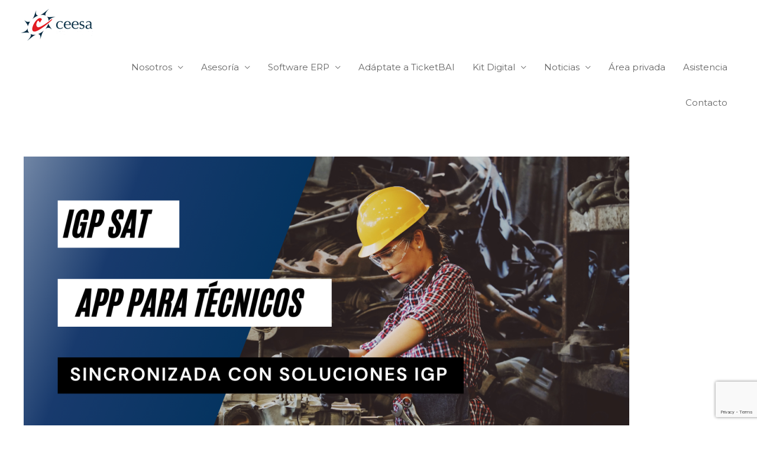

--- FILE ---
content_type: text/html; charset=utf-8
request_url: https://www.google.com/recaptcha/api2/anchor?ar=1&k=6LdOEO0ZAAAAABwHzGmNSpJS2em9C2xtek6E-Dd4&co=aHR0cHM6Ly9jZWVzYS5jb206NDQz&hl=en&v=PoyoqOPhxBO7pBk68S4YbpHZ&size=invisible&anchor-ms=20000&execute-ms=30000&cb=esyr5ktgmo7z
body_size: 48428
content:
<!DOCTYPE HTML><html dir="ltr" lang="en"><head><meta http-equiv="Content-Type" content="text/html; charset=UTF-8">
<meta http-equiv="X-UA-Compatible" content="IE=edge">
<title>reCAPTCHA</title>
<style type="text/css">
/* cyrillic-ext */
@font-face {
  font-family: 'Roboto';
  font-style: normal;
  font-weight: 400;
  font-stretch: 100%;
  src: url(//fonts.gstatic.com/s/roboto/v48/KFO7CnqEu92Fr1ME7kSn66aGLdTylUAMa3GUBHMdazTgWw.woff2) format('woff2');
  unicode-range: U+0460-052F, U+1C80-1C8A, U+20B4, U+2DE0-2DFF, U+A640-A69F, U+FE2E-FE2F;
}
/* cyrillic */
@font-face {
  font-family: 'Roboto';
  font-style: normal;
  font-weight: 400;
  font-stretch: 100%;
  src: url(//fonts.gstatic.com/s/roboto/v48/KFO7CnqEu92Fr1ME7kSn66aGLdTylUAMa3iUBHMdazTgWw.woff2) format('woff2');
  unicode-range: U+0301, U+0400-045F, U+0490-0491, U+04B0-04B1, U+2116;
}
/* greek-ext */
@font-face {
  font-family: 'Roboto';
  font-style: normal;
  font-weight: 400;
  font-stretch: 100%;
  src: url(//fonts.gstatic.com/s/roboto/v48/KFO7CnqEu92Fr1ME7kSn66aGLdTylUAMa3CUBHMdazTgWw.woff2) format('woff2');
  unicode-range: U+1F00-1FFF;
}
/* greek */
@font-face {
  font-family: 'Roboto';
  font-style: normal;
  font-weight: 400;
  font-stretch: 100%;
  src: url(//fonts.gstatic.com/s/roboto/v48/KFO7CnqEu92Fr1ME7kSn66aGLdTylUAMa3-UBHMdazTgWw.woff2) format('woff2');
  unicode-range: U+0370-0377, U+037A-037F, U+0384-038A, U+038C, U+038E-03A1, U+03A3-03FF;
}
/* math */
@font-face {
  font-family: 'Roboto';
  font-style: normal;
  font-weight: 400;
  font-stretch: 100%;
  src: url(//fonts.gstatic.com/s/roboto/v48/KFO7CnqEu92Fr1ME7kSn66aGLdTylUAMawCUBHMdazTgWw.woff2) format('woff2');
  unicode-range: U+0302-0303, U+0305, U+0307-0308, U+0310, U+0312, U+0315, U+031A, U+0326-0327, U+032C, U+032F-0330, U+0332-0333, U+0338, U+033A, U+0346, U+034D, U+0391-03A1, U+03A3-03A9, U+03B1-03C9, U+03D1, U+03D5-03D6, U+03F0-03F1, U+03F4-03F5, U+2016-2017, U+2034-2038, U+203C, U+2040, U+2043, U+2047, U+2050, U+2057, U+205F, U+2070-2071, U+2074-208E, U+2090-209C, U+20D0-20DC, U+20E1, U+20E5-20EF, U+2100-2112, U+2114-2115, U+2117-2121, U+2123-214F, U+2190, U+2192, U+2194-21AE, U+21B0-21E5, U+21F1-21F2, U+21F4-2211, U+2213-2214, U+2216-22FF, U+2308-230B, U+2310, U+2319, U+231C-2321, U+2336-237A, U+237C, U+2395, U+239B-23B7, U+23D0, U+23DC-23E1, U+2474-2475, U+25AF, U+25B3, U+25B7, U+25BD, U+25C1, U+25CA, U+25CC, U+25FB, U+266D-266F, U+27C0-27FF, U+2900-2AFF, U+2B0E-2B11, U+2B30-2B4C, U+2BFE, U+3030, U+FF5B, U+FF5D, U+1D400-1D7FF, U+1EE00-1EEFF;
}
/* symbols */
@font-face {
  font-family: 'Roboto';
  font-style: normal;
  font-weight: 400;
  font-stretch: 100%;
  src: url(//fonts.gstatic.com/s/roboto/v48/KFO7CnqEu92Fr1ME7kSn66aGLdTylUAMaxKUBHMdazTgWw.woff2) format('woff2');
  unicode-range: U+0001-000C, U+000E-001F, U+007F-009F, U+20DD-20E0, U+20E2-20E4, U+2150-218F, U+2190, U+2192, U+2194-2199, U+21AF, U+21E6-21F0, U+21F3, U+2218-2219, U+2299, U+22C4-22C6, U+2300-243F, U+2440-244A, U+2460-24FF, U+25A0-27BF, U+2800-28FF, U+2921-2922, U+2981, U+29BF, U+29EB, U+2B00-2BFF, U+4DC0-4DFF, U+FFF9-FFFB, U+10140-1018E, U+10190-1019C, U+101A0, U+101D0-101FD, U+102E0-102FB, U+10E60-10E7E, U+1D2C0-1D2D3, U+1D2E0-1D37F, U+1F000-1F0FF, U+1F100-1F1AD, U+1F1E6-1F1FF, U+1F30D-1F30F, U+1F315, U+1F31C, U+1F31E, U+1F320-1F32C, U+1F336, U+1F378, U+1F37D, U+1F382, U+1F393-1F39F, U+1F3A7-1F3A8, U+1F3AC-1F3AF, U+1F3C2, U+1F3C4-1F3C6, U+1F3CA-1F3CE, U+1F3D4-1F3E0, U+1F3ED, U+1F3F1-1F3F3, U+1F3F5-1F3F7, U+1F408, U+1F415, U+1F41F, U+1F426, U+1F43F, U+1F441-1F442, U+1F444, U+1F446-1F449, U+1F44C-1F44E, U+1F453, U+1F46A, U+1F47D, U+1F4A3, U+1F4B0, U+1F4B3, U+1F4B9, U+1F4BB, U+1F4BF, U+1F4C8-1F4CB, U+1F4D6, U+1F4DA, U+1F4DF, U+1F4E3-1F4E6, U+1F4EA-1F4ED, U+1F4F7, U+1F4F9-1F4FB, U+1F4FD-1F4FE, U+1F503, U+1F507-1F50B, U+1F50D, U+1F512-1F513, U+1F53E-1F54A, U+1F54F-1F5FA, U+1F610, U+1F650-1F67F, U+1F687, U+1F68D, U+1F691, U+1F694, U+1F698, U+1F6AD, U+1F6B2, U+1F6B9-1F6BA, U+1F6BC, U+1F6C6-1F6CF, U+1F6D3-1F6D7, U+1F6E0-1F6EA, U+1F6F0-1F6F3, U+1F6F7-1F6FC, U+1F700-1F7FF, U+1F800-1F80B, U+1F810-1F847, U+1F850-1F859, U+1F860-1F887, U+1F890-1F8AD, U+1F8B0-1F8BB, U+1F8C0-1F8C1, U+1F900-1F90B, U+1F93B, U+1F946, U+1F984, U+1F996, U+1F9E9, U+1FA00-1FA6F, U+1FA70-1FA7C, U+1FA80-1FA89, U+1FA8F-1FAC6, U+1FACE-1FADC, U+1FADF-1FAE9, U+1FAF0-1FAF8, U+1FB00-1FBFF;
}
/* vietnamese */
@font-face {
  font-family: 'Roboto';
  font-style: normal;
  font-weight: 400;
  font-stretch: 100%;
  src: url(//fonts.gstatic.com/s/roboto/v48/KFO7CnqEu92Fr1ME7kSn66aGLdTylUAMa3OUBHMdazTgWw.woff2) format('woff2');
  unicode-range: U+0102-0103, U+0110-0111, U+0128-0129, U+0168-0169, U+01A0-01A1, U+01AF-01B0, U+0300-0301, U+0303-0304, U+0308-0309, U+0323, U+0329, U+1EA0-1EF9, U+20AB;
}
/* latin-ext */
@font-face {
  font-family: 'Roboto';
  font-style: normal;
  font-weight: 400;
  font-stretch: 100%;
  src: url(//fonts.gstatic.com/s/roboto/v48/KFO7CnqEu92Fr1ME7kSn66aGLdTylUAMa3KUBHMdazTgWw.woff2) format('woff2');
  unicode-range: U+0100-02BA, U+02BD-02C5, U+02C7-02CC, U+02CE-02D7, U+02DD-02FF, U+0304, U+0308, U+0329, U+1D00-1DBF, U+1E00-1E9F, U+1EF2-1EFF, U+2020, U+20A0-20AB, U+20AD-20C0, U+2113, U+2C60-2C7F, U+A720-A7FF;
}
/* latin */
@font-face {
  font-family: 'Roboto';
  font-style: normal;
  font-weight: 400;
  font-stretch: 100%;
  src: url(//fonts.gstatic.com/s/roboto/v48/KFO7CnqEu92Fr1ME7kSn66aGLdTylUAMa3yUBHMdazQ.woff2) format('woff2');
  unicode-range: U+0000-00FF, U+0131, U+0152-0153, U+02BB-02BC, U+02C6, U+02DA, U+02DC, U+0304, U+0308, U+0329, U+2000-206F, U+20AC, U+2122, U+2191, U+2193, U+2212, U+2215, U+FEFF, U+FFFD;
}
/* cyrillic-ext */
@font-face {
  font-family: 'Roboto';
  font-style: normal;
  font-weight: 500;
  font-stretch: 100%;
  src: url(//fonts.gstatic.com/s/roboto/v48/KFO7CnqEu92Fr1ME7kSn66aGLdTylUAMa3GUBHMdazTgWw.woff2) format('woff2');
  unicode-range: U+0460-052F, U+1C80-1C8A, U+20B4, U+2DE0-2DFF, U+A640-A69F, U+FE2E-FE2F;
}
/* cyrillic */
@font-face {
  font-family: 'Roboto';
  font-style: normal;
  font-weight: 500;
  font-stretch: 100%;
  src: url(//fonts.gstatic.com/s/roboto/v48/KFO7CnqEu92Fr1ME7kSn66aGLdTylUAMa3iUBHMdazTgWw.woff2) format('woff2');
  unicode-range: U+0301, U+0400-045F, U+0490-0491, U+04B0-04B1, U+2116;
}
/* greek-ext */
@font-face {
  font-family: 'Roboto';
  font-style: normal;
  font-weight: 500;
  font-stretch: 100%;
  src: url(//fonts.gstatic.com/s/roboto/v48/KFO7CnqEu92Fr1ME7kSn66aGLdTylUAMa3CUBHMdazTgWw.woff2) format('woff2');
  unicode-range: U+1F00-1FFF;
}
/* greek */
@font-face {
  font-family: 'Roboto';
  font-style: normal;
  font-weight: 500;
  font-stretch: 100%;
  src: url(//fonts.gstatic.com/s/roboto/v48/KFO7CnqEu92Fr1ME7kSn66aGLdTylUAMa3-UBHMdazTgWw.woff2) format('woff2');
  unicode-range: U+0370-0377, U+037A-037F, U+0384-038A, U+038C, U+038E-03A1, U+03A3-03FF;
}
/* math */
@font-face {
  font-family: 'Roboto';
  font-style: normal;
  font-weight: 500;
  font-stretch: 100%;
  src: url(//fonts.gstatic.com/s/roboto/v48/KFO7CnqEu92Fr1ME7kSn66aGLdTylUAMawCUBHMdazTgWw.woff2) format('woff2');
  unicode-range: U+0302-0303, U+0305, U+0307-0308, U+0310, U+0312, U+0315, U+031A, U+0326-0327, U+032C, U+032F-0330, U+0332-0333, U+0338, U+033A, U+0346, U+034D, U+0391-03A1, U+03A3-03A9, U+03B1-03C9, U+03D1, U+03D5-03D6, U+03F0-03F1, U+03F4-03F5, U+2016-2017, U+2034-2038, U+203C, U+2040, U+2043, U+2047, U+2050, U+2057, U+205F, U+2070-2071, U+2074-208E, U+2090-209C, U+20D0-20DC, U+20E1, U+20E5-20EF, U+2100-2112, U+2114-2115, U+2117-2121, U+2123-214F, U+2190, U+2192, U+2194-21AE, U+21B0-21E5, U+21F1-21F2, U+21F4-2211, U+2213-2214, U+2216-22FF, U+2308-230B, U+2310, U+2319, U+231C-2321, U+2336-237A, U+237C, U+2395, U+239B-23B7, U+23D0, U+23DC-23E1, U+2474-2475, U+25AF, U+25B3, U+25B7, U+25BD, U+25C1, U+25CA, U+25CC, U+25FB, U+266D-266F, U+27C0-27FF, U+2900-2AFF, U+2B0E-2B11, U+2B30-2B4C, U+2BFE, U+3030, U+FF5B, U+FF5D, U+1D400-1D7FF, U+1EE00-1EEFF;
}
/* symbols */
@font-face {
  font-family: 'Roboto';
  font-style: normal;
  font-weight: 500;
  font-stretch: 100%;
  src: url(//fonts.gstatic.com/s/roboto/v48/KFO7CnqEu92Fr1ME7kSn66aGLdTylUAMaxKUBHMdazTgWw.woff2) format('woff2');
  unicode-range: U+0001-000C, U+000E-001F, U+007F-009F, U+20DD-20E0, U+20E2-20E4, U+2150-218F, U+2190, U+2192, U+2194-2199, U+21AF, U+21E6-21F0, U+21F3, U+2218-2219, U+2299, U+22C4-22C6, U+2300-243F, U+2440-244A, U+2460-24FF, U+25A0-27BF, U+2800-28FF, U+2921-2922, U+2981, U+29BF, U+29EB, U+2B00-2BFF, U+4DC0-4DFF, U+FFF9-FFFB, U+10140-1018E, U+10190-1019C, U+101A0, U+101D0-101FD, U+102E0-102FB, U+10E60-10E7E, U+1D2C0-1D2D3, U+1D2E0-1D37F, U+1F000-1F0FF, U+1F100-1F1AD, U+1F1E6-1F1FF, U+1F30D-1F30F, U+1F315, U+1F31C, U+1F31E, U+1F320-1F32C, U+1F336, U+1F378, U+1F37D, U+1F382, U+1F393-1F39F, U+1F3A7-1F3A8, U+1F3AC-1F3AF, U+1F3C2, U+1F3C4-1F3C6, U+1F3CA-1F3CE, U+1F3D4-1F3E0, U+1F3ED, U+1F3F1-1F3F3, U+1F3F5-1F3F7, U+1F408, U+1F415, U+1F41F, U+1F426, U+1F43F, U+1F441-1F442, U+1F444, U+1F446-1F449, U+1F44C-1F44E, U+1F453, U+1F46A, U+1F47D, U+1F4A3, U+1F4B0, U+1F4B3, U+1F4B9, U+1F4BB, U+1F4BF, U+1F4C8-1F4CB, U+1F4D6, U+1F4DA, U+1F4DF, U+1F4E3-1F4E6, U+1F4EA-1F4ED, U+1F4F7, U+1F4F9-1F4FB, U+1F4FD-1F4FE, U+1F503, U+1F507-1F50B, U+1F50D, U+1F512-1F513, U+1F53E-1F54A, U+1F54F-1F5FA, U+1F610, U+1F650-1F67F, U+1F687, U+1F68D, U+1F691, U+1F694, U+1F698, U+1F6AD, U+1F6B2, U+1F6B9-1F6BA, U+1F6BC, U+1F6C6-1F6CF, U+1F6D3-1F6D7, U+1F6E0-1F6EA, U+1F6F0-1F6F3, U+1F6F7-1F6FC, U+1F700-1F7FF, U+1F800-1F80B, U+1F810-1F847, U+1F850-1F859, U+1F860-1F887, U+1F890-1F8AD, U+1F8B0-1F8BB, U+1F8C0-1F8C1, U+1F900-1F90B, U+1F93B, U+1F946, U+1F984, U+1F996, U+1F9E9, U+1FA00-1FA6F, U+1FA70-1FA7C, U+1FA80-1FA89, U+1FA8F-1FAC6, U+1FACE-1FADC, U+1FADF-1FAE9, U+1FAF0-1FAF8, U+1FB00-1FBFF;
}
/* vietnamese */
@font-face {
  font-family: 'Roboto';
  font-style: normal;
  font-weight: 500;
  font-stretch: 100%;
  src: url(//fonts.gstatic.com/s/roboto/v48/KFO7CnqEu92Fr1ME7kSn66aGLdTylUAMa3OUBHMdazTgWw.woff2) format('woff2');
  unicode-range: U+0102-0103, U+0110-0111, U+0128-0129, U+0168-0169, U+01A0-01A1, U+01AF-01B0, U+0300-0301, U+0303-0304, U+0308-0309, U+0323, U+0329, U+1EA0-1EF9, U+20AB;
}
/* latin-ext */
@font-face {
  font-family: 'Roboto';
  font-style: normal;
  font-weight: 500;
  font-stretch: 100%;
  src: url(//fonts.gstatic.com/s/roboto/v48/KFO7CnqEu92Fr1ME7kSn66aGLdTylUAMa3KUBHMdazTgWw.woff2) format('woff2');
  unicode-range: U+0100-02BA, U+02BD-02C5, U+02C7-02CC, U+02CE-02D7, U+02DD-02FF, U+0304, U+0308, U+0329, U+1D00-1DBF, U+1E00-1E9F, U+1EF2-1EFF, U+2020, U+20A0-20AB, U+20AD-20C0, U+2113, U+2C60-2C7F, U+A720-A7FF;
}
/* latin */
@font-face {
  font-family: 'Roboto';
  font-style: normal;
  font-weight: 500;
  font-stretch: 100%;
  src: url(//fonts.gstatic.com/s/roboto/v48/KFO7CnqEu92Fr1ME7kSn66aGLdTylUAMa3yUBHMdazQ.woff2) format('woff2');
  unicode-range: U+0000-00FF, U+0131, U+0152-0153, U+02BB-02BC, U+02C6, U+02DA, U+02DC, U+0304, U+0308, U+0329, U+2000-206F, U+20AC, U+2122, U+2191, U+2193, U+2212, U+2215, U+FEFF, U+FFFD;
}
/* cyrillic-ext */
@font-face {
  font-family: 'Roboto';
  font-style: normal;
  font-weight: 900;
  font-stretch: 100%;
  src: url(//fonts.gstatic.com/s/roboto/v48/KFO7CnqEu92Fr1ME7kSn66aGLdTylUAMa3GUBHMdazTgWw.woff2) format('woff2');
  unicode-range: U+0460-052F, U+1C80-1C8A, U+20B4, U+2DE0-2DFF, U+A640-A69F, U+FE2E-FE2F;
}
/* cyrillic */
@font-face {
  font-family: 'Roboto';
  font-style: normal;
  font-weight: 900;
  font-stretch: 100%;
  src: url(//fonts.gstatic.com/s/roboto/v48/KFO7CnqEu92Fr1ME7kSn66aGLdTylUAMa3iUBHMdazTgWw.woff2) format('woff2');
  unicode-range: U+0301, U+0400-045F, U+0490-0491, U+04B0-04B1, U+2116;
}
/* greek-ext */
@font-face {
  font-family: 'Roboto';
  font-style: normal;
  font-weight: 900;
  font-stretch: 100%;
  src: url(//fonts.gstatic.com/s/roboto/v48/KFO7CnqEu92Fr1ME7kSn66aGLdTylUAMa3CUBHMdazTgWw.woff2) format('woff2');
  unicode-range: U+1F00-1FFF;
}
/* greek */
@font-face {
  font-family: 'Roboto';
  font-style: normal;
  font-weight: 900;
  font-stretch: 100%;
  src: url(//fonts.gstatic.com/s/roboto/v48/KFO7CnqEu92Fr1ME7kSn66aGLdTylUAMa3-UBHMdazTgWw.woff2) format('woff2');
  unicode-range: U+0370-0377, U+037A-037F, U+0384-038A, U+038C, U+038E-03A1, U+03A3-03FF;
}
/* math */
@font-face {
  font-family: 'Roboto';
  font-style: normal;
  font-weight: 900;
  font-stretch: 100%;
  src: url(//fonts.gstatic.com/s/roboto/v48/KFO7CnqEu92Fr1ME7kSn66aGLdTylUAMawCUBHMdazTgWw.woff2) format('woff2');
  unicode-range: U+0302-0303, U+0305, U+0307-0308, U+0310, U+0312, U+0315, U+031A, U+0326-0327, U+032C, U+032F-0330, U+0332-0333, U+0338, U+033A, U+0346, U+034D, U+0391-03A1, U+03A3-03A9, U+03B1-03C9, U+03D1, U+03D5-03D6, U+03F0-03F1, U+03F4-03F5, U+2016-2017, U+2034-2038, U+203C, U+2040, U+2043, U+2047, U+2050, U+2057, U+205F, U+2070-2071, U+2074-208E, U+2090-209C, U+20D0-20DC, U+20E1, U+20E5-20EF, U+2100-2112, U+2114-2115, U+2117-2121, U+2123-214F, U+2190, U+2192, U+2194-21AE, U+21B0-21E5, U+21F1-21F2, U+21F4-2211, U+2213-2214, U+2216-22FF, U+2308-230B, U+2310, U+2319, U+231C-2321, U+2336-237A, U+237C, U+2395, U+239B-23B7, U+23D0, U+23DC-23E1, U+2474-2475, U+25AF, U+25B3, U+25B7, U+25BD, U+25C1, U+25CA, U+25CC, U+25FB, U+266D-266F, U+27C0-27FF, U+2900-2AFF, U+2B0E-2B11, U+2B30-2B4C, U+2BFE, U+3030, U+FF5B, U+FF5D, U+1D400-1D7FF, U+1EE00-1EEFF;
}
/* symbols */
@font-face {
  font-family: 'Roboto';
  font-style: normal;
  font-weight: 900;
  font-stretch: 100%;
  src: url(//fonts.gstatic.com/s/roboto/v48/KFO7CnqEu92Fr1ME7kSn66aGLdTylUAMaxKUBHMdazTgWw.woff2) format('woff2');
  unicode-range: U+0001-000C, U+000E-001F, U+007F-009F, U+20DD-20E0, U+20E2-20E4, U+2150-218F, U+2190, U+2192, U+2194-2199, U+21AF, U+21E6-21F0, U+21F3, U+2218-2219, U+2299, U+22C4-22C6, U+2300-243F, U+2440-244A, U+2460-24FF, U+25A0-27BF, U+2800-28FF, U+2921-2922, U+2981, U+29BF, U+29EB, U+2B00-2BFF, U+4DC0-4DFF, U+FFF9-FFFB, U+10140-1018E, U+10190-1019C, U+101A0, U+101D0-101FD, U+102E0-102FB, U+10E60-10E7E, U+1D2C0-1D2D3, U+1D2E0-1D37F, U+1F000-1F0FF, U+1F100-1F1AD, U+1F1E6-1F1FF, U+1F30D-1F30F, U+1F315, U+1F31C, U+1F31E, U+1F320-1F32C, U+1F336, U+1F378, U+1F37D, U+1F382, U+1F393-1F39F, U+1F3A7-1F3A8, U+1F3AC-1F3AF, U+1F3C2, U+1F3C4-1F3C6, U+1F3CA-1F3CE, U+1F3D4-1F3E0, U+1F3ED, U+1F3F1-1F3F3, U+1F3F5-1F3F7, U+1F408, U+1F415, U+1F41F, U+1F426, U+1F43F, U+1F441-1F442, U+1F444, U+1F446-1F449, U+1F44C-1F44E, U+1F453, U+1F46A, U+1F47D, U+1F4A3, U+1F4B0, U+1F4B3, U+1F4B9, U+1F4BB, U+1F4BF, U+1F4C8-1F4CB, U+1F4D6, U+1F4DA, U+1F4DF, U+1F4E3-1F4E6, U+1F4EA-1F4ED, U+1F4F7, U+1F4F9-1F4FB, U+1F4FD-1F4FE, U+1F503, U+1F507-1F50B, U+1F50D, U+1F512-1F513, U+1F53E-1F54A, U+1F54F-1F5FA, U+1F610, U+1F650-1F67F, U+1F687, U+1F68D, U+1F691, U+1F694, U+1F698, U+1F6AD, U+1F6B2, U+1F6B9-1F6BA, U+1F6BC, U+1F6C6-1F6CF, U+1F6D3-1F6D7, U+1F6E0-1F6EA, U+1F6F0-1F6F3, U+1F6F7-1F6FC, U+1F700-1F7FF, U+1F800-1F80B, U+1F810-1F847, U+1F850-1F859, U+1F860-1F887, U+1F890-1F8AD, U+1F8B0-1F8BB, U+1F8C0-1F8C1, U+1F900-1F90B, U+1F93B, U+1F946, U+1F984, U+1F996, U+1F9E9, U+1FA00-1FA6F, U+1FA70-1FA7C, U+1FA80-1FA89, U+1FA8F-1FAC6, U+1FACE-1FADC, U+1FADF-1FAE9, U+1FAF0-1FAF8, U+1FB00-1FBFF;
}
/* vietnamese */
@font-face {
  font-family: 'Roboto';
  font-style: normal;
  font-weight: 900;
  font-stretch: 100%;
  src: url(//fonts.gstatic.com/s/roboto/v48/KFO7CnqEu92Fr1ME7kSn66aGLdTylUAMa3OUBHMdazTgWw.woff2) format('woff2');
  unicode-range: U+0102-0103, U+0110-0111, U+0128-0129, U+0168-0169, U+01A0-01A1, U+01AF-01B0, U+0300-0301, U+0303-0304, U+0308-0309, U+0323, U+0329, U+1EA0-1EF9, U+20AB;
}
/* latin-ext */
@font-face {
  font-family: 'Roboto';
  font-style: normal;
  font-weight: 900;
  font-stretch: 100%;
  src: url(//fonts.gstatic.com/s/roboto/v48/KFO7CnqEu92Fr1ME7kSn66aGLdTylUAMa3KUBHMdazTgWw.woff2) format('woff2');
  unicode-range: U+0100-02BA, U+02BD-02C5, U+02C7-02CC, U+02CE-02D7, U+02DD-02FF, U+0304, U+0308, U+0329, U+1D00-1DBF, U+1E00-1E9F, U+1EF2-1EFF, U+2020, U+20A0-20AB, U+20AD-20C0, U+2113, U+2C60-2C7F, U+A720-A7FF;
}
/* latin */
@font-face {
  font-family: 'Roboto';
  font-style: normal;
  font-weight: 900;
  font-stretch: 100%;
  src: url(//fonts.gstatic.com/s/roboto/v48/KFO7CnqEu92Fr1ME7kSn66aGLdTylUAMa3yUBHMdazQ.woff2) format('woff2');
  unicode-range: U+0000-00FF, U+0131, U+0152-0153, U+02BB-02BC, U+02C6, U+02DA, U+02DC, U+0304, U+0308, U+0329, U+2000-206F, U+20AC, U+2122, U+2191, U+2193, U+2212, U+2215, U+FEFF, U+FFFD;
}

</style>
<link rel="stylesheet" type="text/css" href="https://www.gstatic.com/recaptcha/releases/PoyoqOPhxBO7pBk68S4YbpHZ/styles__ltr.css">
<script nonce="yVdK5GVKJql_DLmEYC0Msw" type="text/javascript">window['__recaptcha_api'] = 'https://www.google.com/recaptcha/api2/';</script>
<script type="text/javascript" src="https://www.gstatic.com/recaptcha/releases/PoyoqOPhxBO7pBk68S4YbpHZ/recaptcha__en.js" nonce="yVdK5GVKJql_DLmEYC0Msw">
      
    </script></head>
<body><div id="rc-anchor-alert" class="rc-anchor-alert"></div>
<input type="hidden" id="recaptcha-token" value="[base64]">
<script type="text/javascript" nonce="yVdK5GVKJql_DLmEYC0Msw">
      recaptcha.anchor.Main.init("[\x22ainput\x22,[\x22bgdata\x22,\x22\x22,\[base64]/[base64]/[base64]/KE4oMTI0LHYsdi5HKSxMWihsLHYpKTpOKDEyNCx2LGwpLFYpLHYpLFQpKSxGKDE3MSx2KX0scjc9ZnVuY3Rpb24obCl7cmV0dXJuIGx9LEM9ZnVuY3Rpb24obCxWLHYpe04odixsLFYpLFZbYWtdPTI3OTZ9LG49ZnVuY3Rpb24obCxWKXtWLlg9KChWLlg/[base64]/[base64]/[base64]/[base64]/[base64]/[base64]/[base64]/[base64]/[base64]/[base64]/[base64]\\u003d\x22,\[base64]\x22,\x22wpPCkcODw59iKDJjwojDv8KEeQRLeWHDrMOcwo7Dgy5vLcK/wonDjcO4wrjClMKULwjDjGbDrsOTHsOYw7hsfUs6YTnDj1pxwrzDhWpwecOtwozCicOvejsRwqMMwp/[base64]/CkHPDiislwqcnw6LChcKBdV3Ds8OUIVXDkMO/[base64]/DvcKpYX3ChMOjw7lxw5FSdcKcFcOMK8KiwotOT8OYw7Jow5HDiH9NAj1AEcOvw71ELsOaTzg8O3kPTMKhZcOXwrESw4QcwpNbScO8KMKAHcOWS0/Clz1Zw4ZLw7/CrMKecS5XeMKpwpQoJWTDuG7CqirDpSBOEj7CrCkSVcKiJ8KlU0vClsKxwo/[base64]/wrXDusKfe8Kfw7Q0wq/DnMKKEsOnw4XCkwjCiSPDlDV+wrkeFMOfwpvCrMKkw63DjjDDjzovQMKhVwpEwpPDtsK6R8O/woJow4pfwrnDoSnDiMO3OcO+blN1wq5kw6speH1BwoRwwqTCqi8Cw6VuYsOgwrbDpcOBwr1GTcObSSthwqcgecKBw7TDjl7DgFUVBTFZwpYOwp3DnMKPw5fDgcKow7zDtMKjWcORw6fDvGoBbcKkecKJwo9Ew5bDjsOjVH3DhsOcHCDCssOLeMOLUSVDw7nDkSzDgm/[base64]/w48ow7BIH1peEMOwRxzCsy7Dm8OLecK2bsKvwo7DlMO6JsOSw5JMW8OrFUTCnRc0w4IGZ8OmXcKsfkkfwrgnOcKgNEPDj8KKHBvDnsK6F8Kle3XCnn0oADvCsUvCpGdkH8KzT2daw43DsgTCscO5wqgnw79jwr/[base64]/Un8XYWjDl3tPwpZ5e8OOWcOUUVJ0QcO9wrLChUhVXsKOfMObS8OMw48Ew49+w57CuVUmwrR0wovDkQHCrMOgGVbCky8lw5rCgMOvw5Rtw6Rbw4JAKMKIwr5pw4LDk2nDvUIZSjtPwpjCpsKIX8OYW8O/RsO2w7jCgU/[base64]/CqG3ChMOGworCu8OmcsKYCRbCsBJXwr7Ct8Ovwp/DmsO/H2XDgQRzwovDsMKCw4J2eibCjS0zw44hwpDDmh1PMsOyawrDmcK3woRYdAFSMcKQwpNVw5fCj8KIwopiwqnCnjEqw6pjL8OmW8Oqw4tNw6nDnsOcwpXCk3JnNA3Dp1h0PsOUw7PDkmQhDMO9FsK3wqXCuGRHEALDicK5JAHCgSQ+KMOMw5DDjcK/bFTCvWzCr8KlEcORB2fDm8ONFsOWwoHDnRtRwpXCsMOFYcOTOMOiwojChQBebjbDlV3CiRByw6sBwonCn8KkAsKtdsKdwoZTI251wrfCh8Klw6TCjcO+wpE8FDh/G8OtB8OhwqFPUz1hw75lw6fCgcOCw7ogw4PDsSNxw4/Cq0k4w5jDmsOUHSXDl8Osw40Qw53Dty/Dk0rDvcOKwpJQw4jCph3DscOMw7MZWsOMflrDocK/[base64]/DpUlUesKBTsKgeSjCo8KDwqnDugvDlcKZKVjDucO/wqhKw6tNQzsDCy/DlMKtSMO+LHkOGMODw7QUwonDnnXCnEEbwpHDpcKMOsORAWDDrgRaw7B0wrTDrMKBD0TCil1XBsOAwqLDnsOIW8Odw6bCnE3DsTgUX8KUQQpff8KWV8KUwpEpw5EAw5nCvsKEw7/Cllxvw4zCgHB6UMOqwoopCsKEFREpeMOkw7XDpcOIw4nClVLCmsKqwofDsVLDj2XDqhPDs8OoP23Dj3bClwXDjkw8wpFQwq81wrjDvC1Ewr7CnVsMw63DtzHDkGvCggDCp8K5w4YPwrvDp8KRGE/Ck1rCjkRmV3PCu8OGwpzCnMKjEcKfw7RkwoPDhxN0w73CuigAP8Kqw5nCl8O7QMKbwpptw5jDkMOjZMKEwrPCuSnCisORJHNPNxdVw6LCthnDiMKaw6B4w5/CoMO8wrrCtcKUwpMlOA4jwpJMwpIrBSIoScK0aXjCmBRbdsKHwr5Tw4BIwobCnyjCt8K+In3Dh8KNwoZKw44GIsKvwovCkXYqC8K4w6hnb2XCpipdw5nDpRvDpcKeIMKjLsKsIcOsw5AmwrvCpcOmC8Oqwq/[base64]/CusK6w48zHcKXalfDl8Kww6rCgnPDucOmLcOkwoVZFjstNg5vBQ1XwqPDtsKxfUwsw53DsSknwrBDFcKKw57CgMOdw4PCvnw0RAg3UgpXKEpXw53DnCUqFMKLw55Xw6fDhQxyfcKEEsORe8KzwrTCksO7XGNGdifDmF8HHcO/[base64]/[base64]/bsOuwrbDggzCscKAw64LTsOdHMKtwrIbOcKbfMO+w67DqTEWw4I2bjjDnMKsSsOXCcOBwrVpw77Cj8OZPQMEX8KhNcOIVsKBcStiDsOGw43CmSLCl8K/wrF8TMKkM2hpYsOQwq7DgcOgUMOywoYUFcOmwpEncn/[base64]/CuF90GcOKfcKEfCjDiwlufsOTw7fCkcO6dsO3w5Jnw4bDj3IPa1lsTsOcA23DoMOBw6IEP8O2wqIyCmMiw57Dp8K0wrnDsMKATMK0w4EzcsK3wqPDhEnCvsKOCMKVw60tw7vDgxkvbhbCp8KwOmdFF8OsAhtKDk3CvgnDt8O/w7jDqw0xOgQuOw7DjsONXMKEejc5wr82MMObw5U2FsKgN8ONwoMGPFF6wqDDsMOYXBfDnMOIw48yw6TDqcKyw67Dn1nDoMOhwoBpHsKbdHzCncOqw5/DjTZzIMOaw4ZfwrfDkR9Xw7zDlcKqw6LDrMKCw68/w4/[base64]/DiDNnX3ZZUV5oWEw0BxvDsFglA8Kww7x2w5fCuMK1IMOQw7sRw4RKbTzCssOTwpcGOTPCvRtiwpvDq8OdAsOYwpJuL8KKwpnDuMOnw73DgyfClcKGw4BjdRLDgcKTecKaGcO/WgtMZA5CHgTDvsKRw7LCrU7Dq8KwwolqWMOkwplnFMKwS8ONMMO/fV3DoinCscKXFXbDjMKmOFd9esO8NAwBG8KrL3rDi8Oqw5I2w5fDlcKXw6QTw68RwrXCtCbDvTnCrMOZOMKWUUzCgMKSIxjChcKXOMKew64Rw6M5bmorwrkpKSjCpsO4w7rDh0ZLwoJ2acKPB8O6asKHwrcmVUtJwqbCkMK/WMK5wqLDssOzRhcNasKOw6HCs8Kaw7HCnsK+IGnCisObw5/CgU3DnQ/DqgoGbxrDrMO2wqI/W8K1w6JQHMOnZMO2wrAhXlTDmh/DkHDClH/DhcOBWBLDnA9yw5TDtgnDoMORH0trw67CkMOdw5Mcw6lIKnVIcxdoNcKQw6Riw6gWw7rDuxJrw6Akw5BFwoAPwqvCqcKgK8OnN3FYKsKCwrR/EMOMw4zDmcKiwoIBMcOYw4YvKFxTCMO4U0bCtcK7w7Rlw4NRwoLDo8OrBsKTYEHDvsK9wrcjF8K4Vz8ENcKTQFMNPUpxV8KaaFrCkRHCmCJYLV3DqUoewrBlwqANw4vCvcKFwo3CpcOgRsK/[base64]/ComLCoXcNA8Kkw5LDncKYIw3DvkpUw7bDvcO3wqpAEVzDtMK2asKKOsOUwoFOMjbCtcKBQB3DiMKrIBFvdcOpwp/CpjvCjsKBw7nCmzzCgjAFw5XDlMK2c8KbwrjCgsKNw7DCnWvDvQ8jEcOGCGvCqErDiEstHMKaMhMhw7RGPmxRA8O1wofCvMKdd8K+wojDtgUww7cSwrLCij/Di8OowrwzwpfDqxrDoDLDtmUrYsOZIV/[base64]/ClMO+w4jCvH3DoMK0wocpJsKkw5XCml/DhsKabsKfw4kDE8KGw7XDlwHDpTrCusKOwrbCnTnCs8K+B8OEw6/Ck2MQO8Kuwr1DVMOEQhNcXMK4w5gAwpB9w6HDuVUHwpLDnFFJR0o+MMKFGS4COF7DpVZWSUxJYSJNQQXDkW/DkxPDnm3CkcKEGEXDk2fDpS5xwpDDkVo8wpUrw5PCjkHDlVFoEEzDu0sGwoLCmW/[base64]/DmsKDNcOnLDEuw75Xw7pOw5LDlcKuw4ZPPcO6dXMVMcOmw4oXw5wlJCNWw7E9fMKFw5k9wpLCk8KAw4xswq3DgsOnWMOMCMOya8KYw4nDr8O4wqInOBoAKBE/GMOHw4bDncK0w5fCoMOXw5Mdw6oXDDEmN2TDiwdqw6o0WcOPw4fCnTbDmcK+AwfCl8K0wpnCr8KmHcOUw43DkcOnw5/[base64]/Du8KRwrtLwrxdw7Qhwq84UsKmasO0w5Qyw48EZgzCgG/[base64]/[base64]/RcKcwqXCo0gmw6thw6zDmMKdLsOZF2TCmsOYwpBJwqzChMO+w4XDmnsaw73DjMOHw4Iwwq7CtVBzw5JNAMOUw7jDqMKaI0DDpMOuwo1WH8O+YsKswqfCmjfDtDoDw5LDmEIgwq5hBcOXw7wqHcK2NcOcJU8zw7dOWcKQd8KlKMOWTsK/esOQfDNVw5Buw4XChcKbwpjCucOHWMOhccKnE8KDw6DDjF4XD8OjYcKxBcK3w5ErwqnDsCTCoCVew4AvMGnCnlBYQAnCq8K+w51aw5EsBsO0NsKEw4zCtcK2ck7ChMODb8OwRBkBCsOWWTF8HsOVw7sBw4TDnRPDmBrDmjBtMFQdScKNw4HDtcK6P3/DssKEYsO8KcOYw7/DqgYhMiZGworCmMOZwo9mwrfDtWDCsFXDgkMBw7PCvWXDkkfCnRxbwpYNemQDw7PDoj/DvsOPw6LCunPDjsOSMsKxLMKYw61bTzsCw6QwwpEyUU/[base64]/RUZDb3YLwr9Jb8OYw6JYw4xpwqLDrynCrVNFBDVGw73CjsOJAyA9wojDlcKsw5rCqcOmIzTDscK/e0PDpB7DgEDDksOKwq7CsAp0wrpgdwNQRMKCPU/CkEEiBkLDusK+wrXDisKEUTDDvcOJw6oUesKow7zDmcK5w7/CscKfKcOewqlowrAYwpXCtsO1wqfDtsOHw7DCisKow4XDgnYkKTTCt8O6fsK3HHVhwqx8wp/ClMOKw4DDiQLDgcKVwqXDtVhpDVZSG1rCkhDDosOYw7o/wpExKcOOwoDDhsOvwpgRw6t/wpkCwpV6wrk6FMO/G8KWF8O7e8Knw7MlOcOzVsOtwoPDgXLCksOSKGPClcOowp1Jw598G2sDU23DpE9Pwp3Ci8OnV3gTwqLCsCPCqSI5NsKlVkIkeiBDPsKiXBRUNsOKBsOldnrDnMONMHfDucKLwrRuIRXCusKjwqrDlFDDp3nCpG16w6HCvsKANcOGHcKAX0fDjMO/TsOTwpvCsD/CixRKwpPCnsKSw6XCm03DoSnDp8OYM8K6OU9KHcOLw4jDucKwwpE3w6LDrcOKaMKYw4Zgwpk9VCHDj8O2w5U+UnN+wpxZLAfCtSbCvwbCgz9sw5YrTMKXwp/DtDhYwoFRaiPDpwTCicK4JE55wqIOS8KqwrAJWcKRwpIBGFLCpGbDiTZGwp3CpsKLw5Ikw5ZTKF/Ds8OHwoLDoAMpwrrCkyHDmsOeL3lFwoBqLcOIw6RWCsOVS8KSWcKkwpfDo8KAwqkSHMKow61hK0vClgohEVnDmlZgS8KPR8OsEmsfw41Dw5vDhMOyGMOuw4LDoMKXaMONTcOaYMKXwo/DiEbDoBAtbjEcw4jCgsKpCMKyw4rCuMKnIFg6S1lTC8OFTE/Dg8OzKz7CjlQuHsKkwrzDocOzw4xkV8KCKcK3wqURw5I9SQzCgsOOw4jCn8KMUm0mwrB4woPCqMKGYMO8ZMOGb8KENMKLBlA1wpYQc0M/[base64]/w4lAwpHDmXkRwrE/HktoVW/CsT0bKcKFBcKuw4hLEMOuw5nClcKbwqE1NVXCvcKWw5LCjsKsd8KCWCxKKTA5wog+wqQkw7V9wprCojPCmsKCw60uwrBZE8OzMF7CqBUMw6nCoMK4wp7Dkh3DmXFDdsKrTsOfAcOZRMOCMgvCn1QmYi9tc3rCjUhewrLCisK3YcKHw7dTf8O8CcO6L8K3U3tUbRFtEB/DhVIMwpp3w4nDjHlRccKhw7HDl8ONAcOywoISJ1M5asK8wpnCv0nDim/[base64]/DjFzChsOOMcKTw5Q0OsK0W8Kkwo5ANcOnw6xZw5bDt8K8w4jCnyXCpXxCbMOlwqUYeRDCjsK5JcKvGsOsTTIZDWfDqMOjX20+QcO5ScOAw6dvMHLDi0ITDGZxwoVbw6Q+WMK4IMOPw7bDsX7CmVt3AG/Dpj7DpMKmKMKbWjECw6IceQfCv0A+woc2w4TDtsK1OxDCik7DgsKlEsKecMKsw4AXQMO+C8KEW3TDjAJ1LsOOwpHCvHxSw7vCoMOxMsKLDcKERC0Aw6Riwr0uw5JaDHAed33DoHfCtMK6UQ81w7/CmcOWwoLCokBaw6I/wqvDhDLDlWEGwoPCusKeKsOjOsO2w6lqGsOqwpgfwq3DscKKNxFEYMOeDsOhw73Dg2Zlw44RwofCr3TDtF9xT8K6w78iwod2AFnCpcOzUF/[base64]/[base64]/E3Vgwq3DucKaw7DDgWHDg29jw6I0ecKfFcOXax86wp3ClS/DrcO3ET/Dj0NMwo/DvMKMwoImIMOsa3bCusK2W0TCqWsuc8OWIsKXwpTDmcOAU8KcHcOjNVZMworCisK4wpXDl8KqASrCuMKmw5FJJ8KJw5bDhsKuw710BFbCisKIXVMPDDjCgcOawo/Co8OvWWJ1K8OQX8KVw4AKw4cMI2fDk8OwwpMwwrzCrVHDql/Du8K2XMKQMUAmDMOSw51jwozDpCHDjsOofsOYfCHDsMK5WMKUwo8mQBIdFFhKfsONY1LCn8OWL8OZw6LDr8OmNcOmw7tFwpfCjsKcw4Mbw5cpNsOYJDFLwrVyRcOPw45iwoU3wpjDrcKDwpvCsCXCmMK+acK+KjNVZkFVbsKQR8Otw7hyw6LDgcKwwpzClcKEwo/Cm18TfjoyBgllfx9Nw4fCiMKKJcOefQbClV3DicOXwoHDtjfDvcKRwrMqCAfDrlJ0w5RNMsOgw7oGwq1XAk3DqcOoH8OywqBtUjUew4DCqsOiMzXCtsOUw5XDglDDqsKaB2wWwrUXw5gRbcOswoYKS3nCpTlmw6sjQcO+d1rCsibCjBHCtl5YIMK/LcKQbcOHecODTcKPw6U1C012ExzCrcOeZhTDjsKNw4LDkxPCnMK6w6J9SgjDs0HCuF1QwqshdsKkcsO0wqNKe0w5ZsKUwqEvAMKKXSXDrR/DpCMGBx4uRMKFw71cdsK/wqduw6pxwqbCmAhPw51aZj7CksOpdMOQXzPDpxkWHlDCpEXCvsOOacOXCQgCaF/Dm8Olw5DDtDHClGU5w7vDrHzCmcOMw5nCqMOBOMOMwpvDs8KGdFcEGsKzw4fCp3pQw7PDvmHDhsK7bnDCt1dReT8xwoHCl07ClMKBwrLDv0xRwpENw7t2w7Q8U2fDoBbDgMK0w6PDs8KpXMKOHmVCaGvCmcKgEy/DsE4SwovCt3h1w5U3OmdmXyNrwr7CuMKTDSAOwqzCpkRsw5EHwqDCrsOcRizDiMK7wo7CjXPDmD5Rw5PCtMKzNMKYwpvCucOFw4pAwrYUM8OhJcKsIcOjwqnCtMKBw5zDjW7CiyjDvMOYbsKiw4zChcKUWMOTwqw6cD/Clw7Dt2hWwqjCixZ8wo/DosOWK8ONYsOoNz/DvnXCnsO4SMKPwo5uw5/Ds8KUwonDsg43HMOVP1LCnkfCil/CgkjDu3EmwqEOGsKyw7DDscKywrhqPEjCoWBZFEPDh8OKYcKAZBNmw5Esf8OsbcOrwrrCt8OoBCfDjMK9wpXDnyV7wqPCj8OsDcOecsOkHG/[base64]/[base64]/[base64]/DvyVdWwdeP8K0XTXDncOfwrrDhMKGw5pkwoYpw5bDj2nCgH9XRcKMfDswcw/[base64]/w48owoLDhTM+QSLDqcOVI8K1wrXDncKoPcK+WsOYIEjDicKXw5nCjRtYwoTDq8O3H8KUw4t0KMKkw5bCnABqJVM9wrM6QU7DhlJaw5DCpcKOwrwpwq/[base64]/wp1EwpbDiBhdfEIhOcKKwrzDgsOzwq/[base64]/Cu8K5CMOnwrnCoz/CisKPwrUrbsKIPA58wozChMKuw6XCiBjCnWhyw5vCp2EDwqQZw4HCo8K5aDzCvMOnwoFMwonDmTYiQRzDiXXDjcK0wqjCrsKBLcOpw4lmBMKZw4/[base64]/SANGw7oFwpZpwp/DjcKcw7rClR3CqgZ5RMOQw6QnACDCkMOQwpZkGiNpwq4uScO+QDLCkFk5w7HCr1DDom0NJzIBAGbDiRYswozDhcO3CjlFFcK0woxPQsKdw4rDmUk7EjIXUMOVasKvwpTDgMOPw5snw53DuSXDi8K+wpQlw5RQw6wyQ2DDvW0sw4DCk3zDhcKQU8K9woU/wp3Du8KcfMOyYcKhwpl5R0rCoxpQPcOpSMOJDcO6wpRKDzDCm8OEbcOuw4LDpcO4w4pwCy9dw7/CuMK5M8OHwrsnSUjDnjHDnsOQBsODW3ogw7fDt8KNw6IwXcO6wo9DKsOgw7tMIsO6w4RHSMOBZjs2wpVuw4TCh8KCwq7CscKYc8OlwqHCrVB/w7vCpXjCk8KSZ8K7FcOzw4wAJsKtWcKvw6syEcKzw6LDrcO5TVRww55GI8Owwp1/w6NywpbDuz7Cgy3Cv8Kvw6PDmcK5w4/DnX/Cj8Kbw5vDrMOhU8OeBHEOCVxiJ1jDk1J9w6TCvXfCucOIZTw0dsKRWyvDugDCpz3Dq8OEMMKiQBjDisKTSifCpsO/NcOSTWHCikPDnC7DhT9CQsKfwoV6w4bCmMKXw6LDmWbDtn9KMF9LcmUHSMKhTkN5w5PDq8OIFBs/WcOUdxkbw7bDoMOJw6Zbw4rDuyHDrnnDgcOUGl3DkHwfPlBCOVA5w7Uaw7LCjSHCgsORwqzDu1dQwqDDvUkZw5vCuhMNGBLCnmbDt8KMw6sMw7/DrcOUw4PDu8OIw7RxH3cOf8KrZl9pw57DgcORLcOGecOiBsOqwrDCrW4cC8OYX8OOwrtOw6TDlR3DqSzDnsO9w6fDm1UDIsOWNBl4Lx/DlMO+wrUsw7/CrMKBGEfCpTkVCMOWw5tUwrk3wrRlw5DDjMKQWQjDlMK2wqrDrVTDl8K4GsOzwr4xwqXDg3XCk8OIGcKlSgheOsOFw5TDuhVMHMKhbcKVw7pYT8KleRA7b8KtJsObw6vCgSIdERgFwqzDpcOgSkDCtsOXw5/Cq0rDoFjCiyrDqyUwwqrDqMKfwoLDkHQ2AjwMwrdIY8OQwpoMwonCpDvCkSfCvmB9aHnCiMOrw67CosKySDTCh0/[base64]/[base64]/DvDRmw6/Cg8K/w7F5w67DisK0D8OKNXbCunLCtMKawqjDrmA0w5nCi8OywojDkwUfwqpVw6AgXsK+HMKpwo7Dv3Vpw7Q3wpPDozB2w5vDn8KwAjfDhMOXIMKeFhgXfkbCkTZUwrvDvsO/ZMOEwqbCiMOLNQMbw5Zuwr0WLsONOMKqGBEFPcKCYXg3woIoAsO8w6LCqlITc8KFZcOQM8OEw7wCwoA3wqfDnsO9w7TCjQcoZEHCn8K5w5sow5EyOhTDljvDjcO4ESDDi8KCwpDCnsK6w5vDhysgY0Mcw41YwpLDl8KVwqUTGsOuwonDhEVbwojCm0fDmB/DkMKCwowpw6s8c0Arwo1TN8OMw4EoYybCtjHCpzdhw4tiw5R8HFrDkSbDjsKrw4ZOcMOSwp3CgMOHSHshw7l5MxYSw5BJGMKqwrolwrBOwoh0ccKKE8KGwoZNaGZHKn/[base64]/DoVHCmcKALsKaOMK+MsKHw7vCjcKmwpNlw7HCrkgvw5/CkQ3DrHMQw58BLcOIMDHCgcK9wrvDrcOAOMKYSsK0Sh4Ow6I+wqJQJsOnw7jDomHDiCdfF8KwLsKiwobCtsOqwqrCjMOiwrvCmsKGd8OGElA0EcKSB0XDrsKVw50gZgASI1LDvsK+wprCgBFrwqtYw6wrPUfDkMOmwo/CjcK/woMcBsKCwrLCn33Dl8KlMQghwqLCvHI3EcOSw4Izw7cvXMKaZAdTQER+w7tkwoTCvh0Aw5DCiMK/K2HDn8K5w4jDvsOZw5zCmsK1wpN0w4NRw6HCuUp0woPDvn8Sw5TDlsKmwqpDw4fCoh4gw6jCtGHChcKvwo0Kw5UjWsO2DR57wp3Dnk3CgVnDsVPDlUzCucKdBEhEwo5bw5PClkTCj8OOw4xIwrxYO8O/wr/DucK0wo7DsBoEwovCt8OjPyY1woDCsmJwbFZtw7rCv0JROmbCjA7CsEbCr8OEwpHDoUfDrkHDkMK2YHVBwr/Cv8K/wqrDhMOdJMOBwrIQYDrChCYowrrDsUgLVMKIRsKXfSvCgMOSIcOWU8KLwrFiw5fCjl7CqsK9VMK/YMOFwrEkNMO/w6lTwoHDssO5c2kFasKuw5E+QcKibz3CvsOWwp5oTsOfw6zCgxjClic9woYrwrQkasKGd8KRHgrDh1hUd8K7wp/DnsKfw7bCosKbw6HDgg3CglbCgMKAwpnCtMKtw5fCnQbDtcKcF8KBZT7DucO1wrLDqMOlw4vDnMO6wqMpMMKLwpV4EDs0w7ZywqQTBcO5w5bDkUvCjMKzw67CvcKJSldtwp4WwqDCvMKrwpAWF8K4BU3Dr8O4wrTCrcOPwpHDlBrDnB/[base64]/CuX5ZNcKMF8KZw5zCgMKgKT9gCkvCr1dTworCoVYPw6bCq2rDo18Vw6BsO1rCscO/wrICw5bDgm9hMsKrAMKxHsKYaw9tTMKyYMOOwpdpQA7CkkTDjsK1GGtXaFxQwowVNMOAwqJjw4XDkV9Jw7DCiDbDosOIw6jCuwPDizHDnhhmwr/DsxkEf8O5OHfCiTrDocKkw5sWFDZxw5QQIMOXKMKTB28QEx3CuXnCn8OZJMOEN8KPQU7CiMKsU8OGbEPCthDCncKXIsOBwpvDoB8kZwA9wr7DucK9w5TDhsKUw4PCu8OjP3hRw57DnSfDrcO8wrQza1jCiMOhdQ5/wp7DvcK/[base64]/Cq3xsbsKPwq0lw5k8CcKnAMOiCcKzw7TCrcKXE8OSwrHChcKCw5hAw6Edw6I8ZcKKfGBPwpbDlsKVwqrCscOew5jDpzfCuyzDrsOxw6JXwrfCksKcScK/w5x3TsOtw7XChAcfOsKqw7kfw7Ejw4TCoMKPwqw9HsK9S8OlwrHDsT3DiTTDkVkjGAMoRGnCnsKzQ8O/HUcTLU7DgnB3ICtCw4YHWgrDrjYIfQ3CuDEowq9WwpwjGcKMRMKJwoXDq8OtH8K5w6I9DyMGZ8KVwprDq8Otwrocw7gvw43DncOzS8O4wpERS8Kiwroew73CvsOXw4xDB8KSLMOHY8O6w7ZCw69kw794w6zDmBUVw7nCg8Krw5pzEsK/dwrCqMKUWQHCjVnDncO8w4LDqyo0wrfCgMOaVcODVsObwopzRnNgw4TDocO7woc1NUnDicOTwoDClXopwqPDgsOVbX/CqcOzCDLCtsO3NQ7Cs1UWwonCuD7DoEkIwrxuQMKuOGBqwprCmMOQw7/[base64]/Dm0VvwpDDosKKJSdgNjjDvzZewrLCvsK2w5jDrDXCv8Oow74rwp/DlcKIw7hSJcKZw53Cg2HDmBjDtAdYTkvCgVURSSYOwrVjXsOuegVaZwPDlcKcw5pjw49Ew47DrDzDknzDjsKUwpLCi8KbwrYnNsOoXMOfK2xBT8Khw5nDqmR7L23DgsK3dH3Cr8KRwoUzw5zDrDvCoWrClHzCvnvCu8OwcMKSUsO/EcOPIsKXNXd7w6EGwoxWZ8OJPMO2LHo5w5DCicKCwqfDsD83w6kYw6XCsMKewowEc8O6w5nCnj3CvkbDvsKWwrYwSMKhw7sCw7rCksOHwovCuDLDoRlYKsO2wqJXbsKHCcKLQBpsZk4gw4bDkcK3EmwqXcOwwq0Aw5Q6w68zNjZSaTMNBMKda8OOwr/DkMKowrnCjk/[base64]/[base64]/KyjDig7DrUoowoPCjsKzU8O3wpYNw58fFGM4wpA2GsKaw48zOl8nwplxwr7DjF7CisKKF2EFw4bCpzJxNMOuwqXDh8OZwoLCuVrDpsKjH2tvwpzCjndDHcO/[base64]/DnTrDhAFQeh3DusOYw5zCjsOxc8OSw6zCiBEiwoNfRiRwEGrDv8O4UcKJw6xcwq7CogjDhTrDgwJXY8KoGW4uSgB9T8K/OMKhw6DCggPDmcKDw45Lw5XDryLCi8KIUcKUJsKTDS1sLX8/w7JqZFbCgMOsWlI+wpfDplJOG8KuXWHDmRTDm2gsesOIPzHDh8ODwpjCgShPwr7DnU5cGsOVJxkaA37CisKQw6VTXy/Cj8OTwr7DgMO4w74XwpjCuMOUwpXDkCTDqsK+w7HDhT/Ci8KZw7TDscO8Gl7Do8KcCMOFwqgUbMKzRsOvFMKXGB0sw64kb8KqTV3DkWvCnHvCg8O7OU7CoHDDtsOhwrPDghjCmMONwp1NEmg5w7VSw4lDw5PCgsKhc8OkDcKTegDDq8KnTcOFEhx9wpTDosKfw7/Dp8OIw5HDqMKDw79GwrnCs8OjA8OkF8Ogw7ZJw7AVwpIWU07DsMOENMOdwoslwr5kwrEYNTNNw5Bbw41fL8OVCHVmwrHDucOfw4zDvMKdQ1vDoA3DhD3DgnvCn8KTJ8O4EQfDlsO8KcKqw5xeHA3DrVzDlhnCiCo3w7HCqSs1wrTCq8Kcwo1awqN/AF7DoMKYwrUHGH4sdcK+wrnDvMK5OcOtMsKQwoUYFMOWw4nDqsKKEgBrw6rChTtRUQ9lw43Cs8OgPsOPdTLCpFVswoJvNGPCtsO4wpVjZiQHJMOAwpYJQsK7ccKewps1wod5SwPDnXZmwrnDtsK/dV18wqUlwrVtUcO7w5jDjVfDmsOBY8OBwpfCqQZHLDLDpcOTwp7CvETDhHA8w7dPBmPCgMOlwohsHMO4FsKaWmlww43DmgYYw5pcZmvDl8KfGGhRw6hyw4rClMOIw5MQwoHCqsOiZsKAw58uQSp1GxVHa8OXMcOZw5kuwrMPwqpIbsOLPyNkN2YTwp/[base64]/[base64]/CkhnDhzbDr8Kdw65Uw7fDvy3CgUJGwocrwoYLMsKLKcKbw7tXwqZ+wqnDj1DDs0wow6XDowLCi1LDkxYJwp7DqcKww4pYSF7DmhDCuMKfw5U9w5PDjMKlwo/ChRnCkMOKwrzDjsO8w7wNAyjCqHLCuR8GHmLDvUM7w6A7w4XCmSLCpx7DrsKSw5XCvH8Pw4vCkcOtwo0RS8KuwoBWOV/CgHcgRcOMw7cLw6TCpMOewqXDosK0HyjDhMKewqjCpgrDvsKrE8Ktw73CvsKTwrbCuBYWG8K/cXxyw4JnwrBywpcDw4tHw6nDsH4AWsK8w7Mvw6hUDDQFwqvDlk/CvMKuwrHCpGDDssOzw7/CrcKPZlp2EhNiI1AEGMOjw7bDmsKbw75IH10SO8KGwp8CSHHDuFtqPl3DnAlQKXAEwonDocOoIQN1w4x4w7kgwp3DqmvDs8K/HnvDncOLw5VgwpUrwrwSw6PCniJlIsKARcKQw6RSw7MxFMKFeSQ1E3jClTXDmsOJwrnDo3UFw5HCrSLDgsKbE2nDl8O6McOZw6o6BxTCqylSSEXDucKFacO5w5wmwo18PSw+w7/CkcKBIsKtwqNUwofCgMK/[base64]/[base64]/[base64]/[base64]/DoFHClMKtwoLDosObeVrClzVZw4nDmcOkwqjCisKFTCRowoV4wqfDqTY/[base64]/DtQXDpcOuOUF+w4JSNMOkD8K1BsOMwqJuwqXDpHFXEDfCugl5TTtvwqNKMA7CjsOBc2XDtncUwpA9IT0tw5LDusOXw4jCgcOAw4luw7rCuy54wrbDnMOTw7zCjcOXZwpaPcOuAwvDgcKIRcODLDbClAwQw7jCmcO+w77DisKtw7hTe8OmCG/Do8O/w490w6zDqz3DvsOdB8OpccODe8KmaUFaw6wXWMOMMWDCjMOzYTLCr0DDhjEtXMOdw7YJwoZ2woFRwop5wodxw79dH04AwqILw65CVXTCq8OZScOXKsK2O8KRE8OGXWzDswwew7JWYy/CtcOtD20SGcKqVTjDtcOke8Ozw6jDgsKlFyXDs8KNOE/[base64]/SxkMe8OLw4slTsKuVcObWsOOw5pYVsKbwrgrAMK0cMKNXXI6w6vCgcK3dsOnfjcRXMOAecOqwqTCnygYRCZIw4t4wqvCrcKkw6ELJ8OoPMOlw5UZw5/CsMOSwrVYRMOdYsKQEXTDv8Kywq0+w65lO2hkecK8wqEgw5ctwrIlTMKCwpADwqJdbMOfG8OLwrk2wrPCknvDkMKlw6nDisKxGhQlKsO1cRLDrsKswpp2w6TCkcKpPMOmwrPDsMOow7oUasOewpU7fWbDhjE3fMKzw4LDlcOrw5ZoVn7DoBbDssOCRA/DpjF3GsKMLHjDh8ORUMOAQMOEwqJfe8OdwoTCpMKUwrHDrS9LCDfCsg4Xw6Eww5I9cMKpw6PCssKow7klw7PCtTtcw4PCj8KhwqjDmmELwqx9wplQB8KLw6TCoGTCp3XCn8KFfcK4w4fDscKLGMOiwrHCo8OewoYgw50WVgjDm8KcCTpewo/ClcOVwqXDisKvw4N5wpHDgsOEwp43w6fCusOFw73CvMOxUjUERQnDi8KjWcKwVivDtCdxLH/Ciwlrw7vCkC3CicKMwrIJwro9VntmYcKLw7AyUENUw7fCrjQFwo3Ds8OHf2ZrwqRmw4PDmMOJGMOjw7LDsWEbwpvDlcO4DUDDksK4w7fCvz8PPQlvw5BpUsKkVy/[base64]/Dp8OGwo/Cniw1wpLDv8Oxw6oFw7rDmMO3O8OdPhhpw5bCnz/Dn1Eew7/Cl1VMwo3Dp8K8WVQDPMOUBEhsSSzCucKSUcOfw67DsMK/WQ4NwplOXcK9dMObU8OXJsOjFsOPwofDtsOaCnbCsBQsw6DCi8K5SMKlw5p1w57DgMOlIzFKV8OWw4fCm8OlTS08FMKqwpZbwpPDm0zCqMOcw7N1X8KBRcO+PcK/w6/[base64]/Y8KCCiI7ZcKaw5rDrVNWMkrCoABsb1ADMlXDm1bDlwrCiCvDv8KRFMOWC8KXCsK5G8OcHWw0ERNmdMKaH3o4w67CisK2asOBw7Utw7Nmw5/[base64]/DuTpWw6xwHgPDpHjCkig/[base64]/CmsOrw5fDlcOoM2M5KXYuw7VTwqZhw59Vwox/WkrChkTDpj/DmkEBVsOZOH49wpMJw4LDlRTCh8OewqoiYsK+VC7DvwTCnsKEe1nChX3CmwcoFsOeeyItGV/Ci8OTw7siw7ABV8O0w4zCunzDhcOdw6MewqfCqGPDoy07KDjCiVMIfMOnMMO8C8OgcMO2GcOOTWjDmMKHJsO6w73DqcKjAMKLw5JsIF3DpGnDgwjCnsOcwrF5clLCuh3Ck0Jswrx/[base64]/DqgLDhsK9SMK4U8Kgwqx3w5vDu2tiw7LDvcKRw5zDkH3CuMK4e8K1HUpJPCodehxkwpZTfMKDEMOrw47Cu8Kfw7bDpTHDjcKzDW/[base64]/DkcOSUR/[base64]/w7QGGcOuw6PDtQ8GIcKJdcKJLsKkw4PDnMOxIcKecMK0w4TCiw/DskHClxTCnsKDwp/CiMKVPALDsH8kVcOkwqvCjEEFYkNQfn9WR8ORwpYXDD4cIEJSwoIAw4IPw6hEFcKwwr4QKMOTw5IAwr/CkcKnATMPZELCkCdFw7LCl8KGKEETwqpsJcOiw6HCi2DDng0Bw4gJMMOZFsKLISrDgBPDt8O/w5bDrcK7ZwF0Dg\\u003d\\u003d\x22],null,[\x22conf\x22,null,\x226LdOEO0ZAAAAABwHzGmNSpJS2em9C2xtek6E-Dd4\x22,0,null,null,null,1,[21,125,63,73,95,87,41,43,42,83,102,105,109,121],[1017145,913],0,null,null,null,null,0,null,0,null,700,1,null,0,\[base64]/76lBhnEnQkZnOKMAhmv8xEZ\x22,0,0,null,null,1,null,0,0,null,null,null,0],\x22https://ceesa.com:443\x22,null,[3,1,1],null,null,null,1,3600,[\x22https://www.google.com/intl/en/policies/privacy/\x22,\x22https://www.google.com/intl/en/policies/terms/\x22],\x22NCGG9+JcOlmhBDqPLL65gB56QrJlJStnVmM2OjE6MCQ\\u003d\x22,1,0,null,1,1768609687260,0,0,[252,151],null,[197,168,112],\x22RC-jWWS7sbSB7FD6A\x22,null,null,null,null,null,\x220dAFcWeA6OQrqQzzVqLo6Z8qkrflVRbRpAAI2CV3NZkd2cOXsGYZdR986ozuKiRU2k5AcZQdg1OlUqv4V6HrMJXIX8Epjz_5RLNQ\x22,1768692487316]");
    </script></body></html>